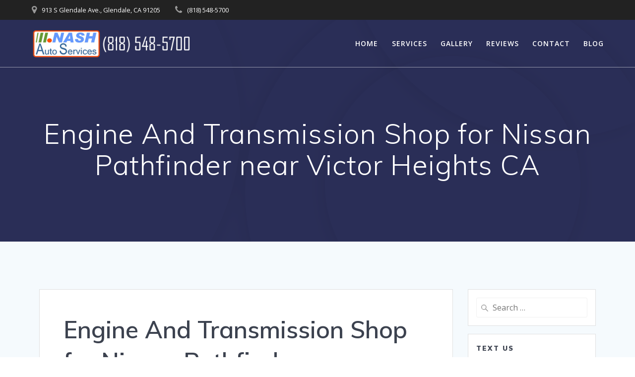

--- FILE ---
content_type: text/javascript; charset=UTF-8
request_url: https://www.emailmeform.com/builder/forms/get_session_id?callback=jQuery18304178477942892087_1769692228766&dummy=dummy&_=1769692228840
body_size: -448
content:
jQuery18304178477942892087_1769692228766('9jnq67bj3qugss50t40empphdd')